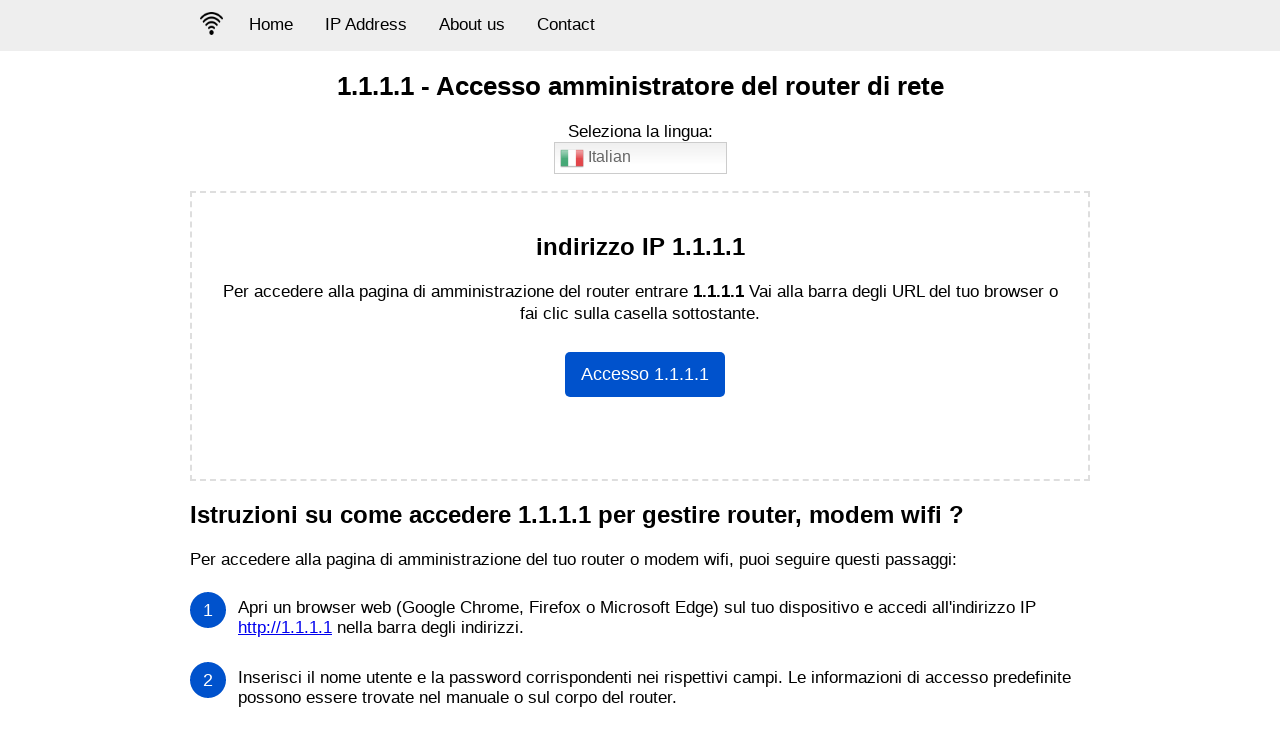

--- FILE ---
content_type: text/html; charset=UTF-8
request_url: https://19216811.vn/it/ip/1-1-1-1
body_size: 12049
content:
		<!DOCTYPE html>
<html lang="it">
<head>
<title>1.1.1.1 - Accesso amministratore del router di rete</title>
<meta charset="utf-8">
<meta name="robots" content="index, follow, max-snippet:-1, max-image-preview:standard" />
<meta name="viewport" content="width=device-width, initial-scale=1.0">
<meta name="description" content="Accedi alla pagina di amministrazione del router della tua rete domestica per modificare le impostazioni e configurare il router">
<meta name="keywords" content="login router, 192.168.1.1, 192.168.l.l, 192.168.0.1, 192.168.2.1, 192.168.1.254, 10.0.0.1">
<meta property="og:locale" content="it_IT">
<meta property="og:image" content="https://19216811.vn/images/192-168-1-1.png">
<meta property="og:site_name" content="1.1.1.1">
<meta property="og:type" content="website">
<meta property="og:title" content="1.1.1.1 - Accesso amministratore del router di rete">
<meta property="article:author" content="https://www.facebook.com/19216811.vn" />
<meta property="article:modified_time" content="2021-11-24T03:46:16+00:00" />
<meta name="twitter:card" content="summary_large_image">
<meta name="twitter:creator" content="@https://twitter.com/19216811_vn">
<meta name="dmca-site-verification" content="NU1rRmNwSWxUbUp1QjJHZGJlZk4wdz090" />
<meta name="referrer" content="origin">
<link rel="canonical" href="https://19216811.vn/it/ip/1-1-1-1"/>

<meta property="og:url" content="https://19216811.vn/it/ip/1-1-1-1">
<link rel="alternate" hreflang="x-default" href="https://19216811.vn/en/ip/1-1-1-1">
<link rel="alternate" hreflang="vi" href="https://19216811.vn/ip/1-1-1-1">
<link rel="alternate" hreflang="ar" href="https://19216811.vn/ar/ip/1-1-1-1">
<link rel="alternate" hreflang="en" href="https://19216811.vn/en/ip/1-1-1-1">
<link rel="alternate" hreflang="fr" href="https://19216811.vn/fr/ip/1-1-1-1">
<link rel="alternate" hreflang="de" href="https://19216811.vn/de/ip/1-1-1-1">
<link rel="alternate" hreflang="hi" href="https://19216811.vn/ar/ip/1-1-1-1">
<link rel="alternate" hreflang="it" href="https://19216811.vn/it/ip/1-1-1-1">
<link rel="alternate" hreflang="id" href="https://19216811.vn/id/ip/1-1-1-1">
<link rel="alternate" hreflang="ja" href="https://19216811.vn/ja/ip/1-1-1-1">
<link rel="alternate" hreflang="pl" href="https://19216811.vn/pl/ip/1-1-1-1">
<link rel="alternate" hreflang="pt" href="https://19216811.vn/pt/ip/1-1-1-1">
<link rel="alternate" hreflang="ru" href="https://19216811.vn/ru/ip/1-1-1-1">
<link rel="alternate" hreflang="es" href="https://19216811.vn/es/ip/1-1-1-1">
<link rel="alternate" hreflang="tr" href="https://19216811.vn/tr/ip/1-1-1-1">
<link rel="alternate" hreflang="th" href="https://19216811.vn/th/ip/1-1-1-1">
<link rel="alternate" hreflang="uk" href="https://19216811.vn/uk/ip/1-1-1-1">
<link rel="alternate" hreflang="nl" href="https://19216811.vn/nl/ip/1-1-1-1">
<link rel="alternate" hreflang="zh-CN" href="https://19216811.vn/zh-CN/ip/1-1-1-1">
<link rel="alternate" hreflang="zh-TW" href="https://19216811.vn/zh-TW/ip/1-1-1-1">
<link rel="alternate" hreflang="ko" href="https://19216811.vn/ko/ip/1-1-1-1">
<link rel="alternate" hreflang="sv" href="https://19216811.vn/sv/ip/1-1-1-1">
<meta name="google-site-verification" content="Pfba6h1tSs-2T0A4SIM_fb_sfu7aEQhm8RU8yzTjGpg" />
<meta name="yandex-verification" content="f4fb7aee7969cfa2" />
<link rel="shortcut icon" href="/images/logo/favicon.ico">
<link rel="apple-touch-icon" href="/images/logo/apple-icon.png">
<link rel="icon" type="image/png" sizes="16x16" href="/images/logo/favicon-16x16.png">
<link rel="icon" type="image/png" sizes="32x32" href="/images/logo/favicon-32x32.png">


<script type="application/ld+json">{
    "@context": "https://schema.org",
    "@graph": [{
        "@type": "Corporation",
        "@id": "https://19216811.vn/#corporation",
        "name": "1.1.1.1",
        "description": "Accedi alla pagina di amministrazione del router della tua rete domestica per modificare le impostazioni e configurare il router",
        "url": "https://19216811.vn/",
        "sameAs": ["https://www.facebook.com/19216811.vn/","https://medium.com/@19216811vn","https://about.me/anhbaoban/","https://twitter.com/19216811_vn"],
        "logo": {
            "@type": "ImageObject",
            "@id": "https://19216811.vn/#logo",
            "url": "https://19216811.vn/images/changepasswifi.jpg",
            "width": 100,
            "height": 100,
            "caption": "1.1.1.1"
        },
        "image": {
            "@id": "https://19216811.vn/#logo"
        },
        "location": {
            "@type": "PostalAddress",
            "addressCountry": "Vi\u1ec7t Nam",
            "postalCode": "700000",
            "addressLocality": "H\u1ed3 Ch\u00ed Minh, Vi\u1ec7t Nam",
            "addressRegion": "Vi\u1ec7t Nam",
            "streetAddress": "590/12 Phan V\u0103n Tr\u1ecb, Ph\u01b0\u1eddng 7, Qu\u1eadn G\u00f2 V\u1ea5p, TP. H\u1ed3 Ch\u00ed Minh"
        }
    }, {
        "@type": "BreadcrumbList",
        "itemListElement": {
            "@type": "ListItem",
            "position": 1,
            "name": "\u2705 1.1.1.1"
        }
    }]
}
    </script>
<style>@charset UTF8;
  body {
  margin:0;
  padding:0;
  font-family:sans-serif;
  background:#FFF;
  font-size:17px;
}

* {
  -webkit-tap-highlight-color:transparent;
  -webkit-box-sizing:border-box;
  -moz-box-sizing:border-box;
  box-sizing:border-box;
  outline:0;
}

.topnav {
  overflow:hidden;
  background-color:#eee;
}

a.button {
  display:inline-block;
  padding:12px 16px;
  border-radius:5px;
  background:#0052cc;
  font-size:18px;
  margin-top:10px;
  margin-left:10px;
  text-decoration:none;
  color:#FFF;
}

.button-right {
  float:right !important;
  display:inline-block;
  padding:12px 16px;
  border-radius:5px;
  font-size:18px;
  margin-top:10px;
  margin-left:10px;
  text-decoration:none;
  color:#FFF;
  background-color:#0052cc;
  border-color:#3e9a7d;
}

.fl-right {
  float:right !important;
}

@media screen and (max-width:779px) {
  #embed {
    width:100%;
    height:auto;
    padding-left:5px;
    padding-right:5px;
  }
  a.button {
    display:inline-block;
    padding:10px 12px;
    border-radius:5px;
    background:#0052cc;
    font-size:16px;
    margin-top:10px;
    margin-left:10px;
    text-decoration:none;
    color:#FFF;
    font-weight:700;
  }
  a.button-right {
    display:inline-block;
    padding:10px 12px;
    border-radius:5px;
    background:#0052cc;
    font-size:14px;
    margin-top:10px;
    margin-left:10px;
    text-decoration:none;
    color:#FFF;
    font-weight:700;
    float:right !important;
  }
}

.form-control {
  display:block;
  width:100%;
  padding:.375rem .75rem;
  font-size:1rem;
  line-height:1.5;
  color:#495057;
  background-color:#fff;
  background-clip:padding-box;
  border:1px solid #ced4da;
  border-radius:.25rem;
  transition:border-color .15s ease-in-out,box-shadow .15s ease-in-out;
}

.btn-success {
  color:#fff;
  background-color:#28a745;
  border-color:#28a745;
}

footer .footer-link a {
  color:#5d6778;
  text-decoration:none;
}

@media only screen and (min-width:480px) {
  div .hr {
    margin-top:3rem;
    margin-bottom:2rem;
  }
}

div .hr {
  border-top:1px solid rgba(0,0,0,.1);
  margin-top:2rem;
  margin-bottom:1rem;
}

.columns.footer-link {
  display:flex;
  flex-wrap:wrap;
  font-size:.875rem;
  margin-bottom:.5rem;
  margin-left:0;
}

@media screen and (min-width:769px) {
  .columns:not(.is-desktop) {
    display:flex;
  }
}

@media screen and (max-width:769px) {
  .columns:last-child {
    margin-bottom:-.75rem;
    padding-left:25px;
  }
}

.columns:last-child {
  margin-bottom:-.75rem;
}

.columns {
  margin-left:-.75rem;
  margin-right:-.75rem;
  margin-top:-.75rem;
}

@media only screen and (min-width:480px) {
  .columns.footer-link .column {
    width:25%;
  }
}

.columns.footer-link .column {
  flex:0 0 auto;
  width:33.3333333333%;
}

.column {
  display:block;
  flex-basis:0%;
  flex-grow:1;
  flex-shrink:1;
  padding:.75rem;
}

.col-heading {
  font-size:1rem;
  margin-bottom:1rem;
  color:#5d6778;
  font-weight:700;
  line-height:1.2;
}

.topnav a {
  float:left;
  display:block;
  color:#000;
  text-align:center;
  padding:15px 16px;
  text-decoration:none;
  font-size:17px;
}

.topnav a:hover {
  background-color:#ddd;
  color:#000;
}

.topnav a.active {
  background-color:#b3b3b3;
  color:#000;
}

.topnav .logo {
  float:left;
  display:block;
  color:#000;
  text-align:center;
  padding:10px;
  margin-top:2px;
  text-decoration:none;
  font-size:22px;
  font-weight:700;
}

div.wrapper p {
  line-height:1.3;
  margin-top:7px;
}

@media screen and (max-width:600px) {
  div.wrapper p {
    line-height:1.3;
    margin-top:0;
  }
}

@media screen and (max-width:600px) {
  .topnav a {
    float:left;
    display:block;
    color:#000;
    text-align:center;
    padding:15px 16px;
    text-decoration:none;
    font-size:17px;
  }
  .topnav a:hover {
    background-color:#b3b3b3;
    color:#000;
  }
  .topnav a.active {
    background-color:#ddd;
    color:#000;
  }
  .topnav .logo {
    float:left;
    display:block;
    color:#000;
    text-align:center;
    padding:13px;
    margin-top:2px;
    text-decoration:none;
    font-size:24px;
    font-weight:700;
  }
}

.topnav .logo img {
  width:23px;
  height:auto;
}

.topnav .logo:hover {
  background:transparent;
}

.topnav button {
  display:none;
}

.container {
  margin:0 auto;
  max-width:900px;
  clear:both;
}

header {
  background:#eee;
  top:0;
  z-index:999;
  width:100%;
  margin-bottom:10px;
}

@media screen and (max-width:600px) {
  .topnav a:not(:first-child) {
    display:none;
  }
  .topnav button.icon {
    background:#d8d8d8;
    float:right;
    display:block;
    padding:15px 19px;
    border:0;
    outline:none;
    cursor:pointer;
  }
  button.icon:focus,
  button.icon:hover {
    border:0;
    outline:none;
    background:#b3b3b3;
  }
}

@media screen and (max-width:600px) {
  .topnav.responsive {
    position:relative;
  }
  .topnav.responsive a {
    float:none;
    display:block;
    text-align:center;
    border-bottom:1px solid #dedede;
  }
  .topnav.responsive .icon {
    position:absolute;
    right:0;
    top:0;
  }
}

input,
textarea,
button,
select {
  font-family:sans-serif;
}

input::placeholder {
  color:#000;
}

input:-ms-input-placeholder {
  color:#000;
}

input::-webkit-input-placeholder {
  color:#000;
}

textarea::placeholder {
  color:#000;
}

textarea:-ms-input-placeholder {
  color:#000;
}

textarea::-webkit-input-placeholder {
  color:#000;
}

.clear:after {
  content:' ';
  clear:both;
  display:table;
}

section {
  min-height:calc(100vh - 120px);
}

main {
  width:100%;
}

@media (max-width:700px) {
  main {
    padding:0 10px;
  }
}

@media (max-width:800px) {
  .responsive-menu-icon-line {
    width:21px;
    height:5px;
    background-color:#000;
    margin:3px;
    border-radius:2px;
    transition:all 1s ease;
  }
}

footer {
  background:#fff;
  color:#000;
  text-decoration:none;
  margin-top:25px;
  padding:.75rem;
  border-top:1px solid rgba(0,0,0,.1);
}

footer .copyright {
  text-align:center;
  font-size:14px;
}

.wrapper {
  width:100%;
}

ul.list-unstyled a {
  color:#000;
  text-decoration:none;
}

@media (min-width:701px) {
  .wrapper {
    padding-top:0;
  }
  .application {
    float:left;
    width:260px;
    height:407px;
  }
  .tutorial {
    float:left;
    width:440px;
    padding-top:20px;
    padding-left:40px;
  }
}

@media screen and (min-width:779px) {
  img#D-Link-1 {
    width:660px;
    height:324px;
  }
  img#D-Link-2 {
    width:660px;
    height:730px;
  }
  img#TP-Link-1 {
    width:660px;
    height:363px;
  }
  img#TP-Link-2 {
    width:660px;
    height:363px;
  }
  img#change-tplink {
    width:660px;
    height:363px;
  }
  img#melogin-cn-1 {
    width:300px;
    height:262px;
  }
  img#melogin-cn-2 {
    width:268px;
    height:504px;
  }
  img#melogin-cn-3 {
    width:800px;
    height:533px;
  }
  img#melogin-cn-4 {
    width:800px;
    height:533px;
  }
  img#login-10-0-0-1 {
    width:623px;
    height:396px;
  }
  img#login-192-168-1-1-1 {
  width:300px;
  height:650px;
  }
  img#login-192-168-1-1-2 {
  width:624px;
  height:351px;
  }
  img#login-192-168-1-1-3 {
  width:800px;
  height:650px;
  }
  img#change-dlink {
    width:660px;
    height:363px;
  }
  img#fpt {
    width:660px;
    height:445px;
  }
  img#fpt-1 {
    width:660px;
    height:363px;
  }
  img#fpt-2 {
    width:660px;
    height:603px;
  }
  img#fpt-3 {
    width:660px;
    height:363px;
  }
  img#viettel {
    width:660px;
    height:363px;
  }
  img#viettel-1 {
    width:660px;
    height:363px;
  }
  img#viettel-2 {
    width:660px;
    height:363px;
  }
  img#viettel-3 {
    width:660px;
    height:363px;
  }
  img#viettel-4 {
    width:660px;
    height:363px;
  }
  img#viettel-5 {
    width:660px;
    height:363px;
  }
  img#viettel-6 {
    width:660px;
    height:363px;
  }
  img#viettel-7 {
    width:660px;
    height:363px;
  }
  img#huong-dan-19216811-vn {
    width:660px;
    height:565px;
  }
  img#huong-dan-19216811-vn-1 {
    width:875px;
    height:565px;
  }
}

@media screen and (max-width:779px) {
  img#D-Link-1 {
    width:100%;
    height:auto;
    padding-left:5px;
    padding-right:5px;
  }
  img#D-Link-2 {
    width:100%;
    height:auto;
    padding-left:5px;
    padding-right:5px;
  }
  img#TP-Link-1 {
    width:100%;
    height:auto;
    padding-left:5px;
    padding-right:5px;
  }
  img#TP-Link-2 {
    width:100%;
    height:auto;
    padding-left:5px;
    padding-right:5px;
  }
  img#change-tplink {
    width:100%;
    height:auto;
    padding-left:5px;
    padding-right:5px;
  }
  img#melogin-cn-1 {
    width:100%;
    height:auto;
    padding-left:5px;
    padding-right:5px;
  }
  img#melogin-cn-2 {
    width:100%;
    height:auto;
    padding-left:5px;
    padding-right:5px;
  }
  img#melogin-cn-3 {
    width:100%;
    height:auto;
    padding-left:5px;
    padding-right:5px;
  }
  img#melogin-cn-4 {
    width:100%;
    height:auto;
    padding-left:5px;
    padding-right:5px;
  }
  img#login-10-0-0-1 {
    width:100%;
    height:auto;
    padding-left:5px;
    padding-right:5px;
  }
  img#change-dlink {
    width:100%;
    height:auto;
    padding-left:5px;
    padding-right:5px;
  }
  img#login-192-168-1-1-1 {
    width:100%;
    height:auto;
    padding-left:5px;
    padding-right:5px;
  }
  img#login-192-168-1-1-2 {
    width:100%;
    height:auto;
    padding-left:5px;
    padding-right:5px;
  }
  img#login-192-168-1-1-3 {
    width:100%;
    height:auto;
    padding-left:5px;
    padding-right:5px;
  }
  img#fpt {
    width:100%;
    height:auto;
    padding-left:5px;
    padding-right:5px;
  }
  img#fpt-1 {
    width:100%;
    height:auto;
    padding-left:5px;
    padding-right:5px;
  }
  img#fpt-2 {
    width:100%;
    height:auto;
    padding-left:5px;
    padding-right:5px;
  }
  img#fpt-3 {
    width:100%;
    height:auto;
    padding-left:5px;
    padding-right:5px;
  }
  img#viettel {
    width:100%;
    height:auto;
    padding-left:5px;
    padding-right:5px;
  }
  img#viettel-1 {
    width:100%;
    height:auto;
    padding-left:5px;
    padding-right:5px;
  }
  img#viettel-2 {
    width:100%;
    height:auto;
    padding-left:5px;
    padding-right:5px;
  }
  img#viettel-3 {
    width:100%;
    height:auto;
    padding-left:5px;
    padding-right:5px;
  }
  img#viettel-4 {
    width:100%;
    height:auto;
    padding-left:5px;
    padding-right:5px;
  }
  img#viettel-5 {
    width:100%;
    height:auto;
    padding-left:5px;
    padding-right:5px;
  }
  img#viettel-6 {
    width:100%;
    height:auto;
    padding-left:5px;
    padding-right:5px;
  }
  img#viettel-7 {
    width:100%;
    height:auto;
    padding-left:5px;
    padding-right:5px;
  }
  img#viettel-8 {
    width:100%;
    height:auto;
    padding-left:5px;
    padding-right:5px;
  }
  img#huong-dan-19216811-vn {
    width:100%;
    height:auto;
    padding-left:5px;
    padding-right:5px;
  }
  img#huong-dan-19216811-vn-1 {
    width:100%;
    height:auto;
    padding-left:5px;
    padding-right:5px;
  }
}

@media (min-width:921px) {
  table.table-seo {
    height:200px;
    width:900px;
    font-size:16px;
    margin-bottom:10px;
  }
}

@media (max-width:920px) {
  table.table-seo {
    border-collapse:collapse;
    text-align:center;
    width:100%;
    font-size:10px;
    margin-bottom:10px;
  }
}

.thongke {
  padding:.2rem .4rem;
  background-color:#edf6ff;
}

@media (min-width:921px) {
  .thongke a {
    text-decoration:none;
    color:#0052cc;
    line-height:1.3;
    padding-left:10px;
  }
}

@media (max-width:920px) {
  .thongke a {
    text-decoration:none;
    color:#0052cc;
    line-height:1.3;
  }
}

span {
  display:block;
  font-size:1.5em;
  margin-block-start:.83em;
  margin-block-end:.83em;
  margin-inline-start:0;
  margin-inline-end:0;
  font-weight:700;
}

div.khungip {
  border:2px dashed rgba(0,0,0,.125);
  padding:1.25rem;
  padding-bottom:65px;
  margin-bottom:10px;
  margin-top:10px;
}

@media screen and (max-width:779px) {
  h1 {
    font-size:18px;
  }
}

h2 {
  font-size:24px;
}

h3 {
  font-size:17px;
}

h4 {
  font-size:16px;
}

h2:target {
  animation:highlight 1s ease;
}

h3:target {
  animation:highlight 1s ease;
}

h4:target {
  animation:highlight 1s ease;
}

strong:target {
  animation:highlight 1s ease;
}

span:target {
  animation:highlight 1s ease;
}

.show {
  display:none;
}

@keyframes highlight {
  from {
    background:yellow;
  }
  to {
    background:#fff;
  }
}

@media (min-width:921px) {
  .dia-chi-192-168-0-1-la-gi {
    width:696px;
    height:435px;
  }
}

@media (max-width:920px) {
  .dia-chi-192-168-0-1-la-gi {
    width:100%;
    height:auto;
    padding-left:5px;
    padding-right:5px;
  }
}

a#back-to-top.show {
  opacity:1;
}

#top-buttom_image {
  position:fixed;
  _position:absolute;
  bottom:5px;
  right:5px;
  clip:inherit;
  _top:expression(document.documentElement.scrollTop+document.documentElement.clientHeight-this.clientHeight);
  _left:expression(document.documentElement.scrollLeft+document.documentElement.clientWidth - offsetWidth);
}

.col-xl,.col-xl-auto,.col-xl-12,.col-xl-11,.col-xl-10,.col-xl-9,.col-xl-8,.col-xl-7,.col-xl-6,.col-xl-5,.col-xl-4,.col-xl-3,.col-xl-2,.col-xl-1,.col-lg,.col-lg-auto,.col-lg-12,.col-lg-11,.col-lg-10,.col-lg-9,.col-lg-8,.col-lg-7,.col-lg-6,.col-lg-5,.col-lg-4,.col-lg-3,.col-lg-2,.col-lg-1,.col-md,.col-md-auto,.col-md-12,.col-md-11,.col-md-10,.col-md-9,.col-md-8,.col-md-7,.col-md-6,.col-md-5,.col-md-4,.col-md-3,.col-md-2,.col-md-1,.col-sm,.col-sm-auto,.col-sm-12,.col-sm-11,.col-sm-10,.col-sm-9,.col-sm-8,.col-sm-7,.col-sm-6,.col-sm-5,.col-sm-4,.col-sm-3,.col-sm-2,.col-sm-1,.col,.col-auto,.col-12,.col-11,.col-10,.col-9,.col-8,.col-7,.col-6,.col-5,.col-4,.col-3,.col-2,.col-1 {
    position: relative;
    width: 100%;
    padding-right: 15px;
    padding-left: 15px;
}

.to-center {
  border-style:solid;
  border-width:2px;
  width:28px;
  height:auto;
}

.to-up {
  border-style:solid;
  border-width:2px;
  width:28px;
  height:auto;
}

.back-to-top {
  border-style:solid;
  border-width:2px;
  width:28px;
  height:auto;
}

@media (min-width:921px) {
  .khung {
    border:1px solid #000;
    padding:6px 8px;
  }
}

@media (max-width:920px) {
  .khung {
    border:1px solid #000;
    padding:6px 0;
  }
}

.mucluc_toggle a {
  padding-left:0;
}

ul,
ol {
  list-style:none;
  margin:0;
  padding:0;
}

ol li {
  counter-increment:circle-counter;
  position:relative;
  padding:10px 0 12px 3rem;
  margin-bottom:.5rem;
}

ol li:before {
  content:counter(circle-counter);
  background-color:#0052cc;
  width:2.25rem;
  height:2.25rem;
  border-radius:50%;
  display:inline-block;
  font-size:1.125rem;
  line-height:2.25rem;
  color:#fff;
  text-align:center;
  margin-right:1rem;
  position:absolute;
  left:0;
  top:4px;
}

.switcher {
  font-family:Arial;
  font-size:12pt;
  text-align:left;
  cursor:pointer;
  overflow:hidden;
  width:173px;
  line-height:17px;
}

.switcher a {
  text-decoration:none;
  display:block;
  font-size:12pt;
  -webkit-box-sizing:content-box;
  -moz-box-sizing:content-box;
  box-sizing:content-box;
}

.switcher a img {
  vertical-align:middle;
  display:inline;
  border:0;
  padding:0;
  margin:0;
  opacity:.8;
}

.switcher a:hover img {
  opacity:1;
}

.switcher .selected {
  background:#fff linear-gradient(180deg,#efefef 0%,#fff 70%);
  position:relative;
  z-index:9999;
}

.switcher .selected a {
  border:1px solid #ccc;
  color:#666;
  padding:3px 5px;
  width:161px;
}

.switcher .selected a:after {
  height:24px;
  display:inline-block;
  position:absolute;
  right:10px;
  width:15px;
  background-position:50%;
  background-size:11px;
  background-image:url(data:image/svg+xml;
  utf8,);
  background-repeat:no-repeat;
  content:"" !important;
  transition:all .2s;
}

.switcher .selected a.open:after {
  -webkit-transform:rotate(-180deg);
  transform:rotate(-180deg);
}

.switcher .selected a:hover {
  background:#fff;
}

.switcher .option {
  position:relative;
  z-index:9998;
  border-left:1px solid #ccc;
  border-right:1px solid #ccc;
  border-bottom:1px solid #ccc;
  background-color:#eee;
  display:none;
  width:171px;
  max-height:198px;
  -webkit-box-sizing:content-box;
  -moz-box-sizing:content-box;
  box-sizing:content-box;
  overflow-y:auto;
  overflow-x:hidden;
}

.switcher .option a {
  color:#000;
  padding:3px 5px;
}

.switcher .option a:hover {
  background:#fff;
}

.switcher .option a.selected {
  background:#fff;
}

.switcher .option::-webkit-scrollbar-track {
  -webkit-box-shadow:inset 0 0 3px rgba(0,0,0,.3);
  border-radius:5px;
  background-color:#f5f5f5;
}

.switcher .option::-webkit-scrollbar {
  width:5px;
}

.switcher .option::-webkit-scrollbar-thumb {
  border-radius:5px;
  -webkit-box-shadow:inset 0 0 3px rgba(0,0,0,.3);
  background-color:#888;
}

.switcher .option.active {
  display:block;
}

@media (min-width:576px) {
  .col-sm-6 {
    flex:0 0 50%;
    max-width:50%;
    padding-left:10px;
  }
}

@media (min-width:768px) {
  .col-md-4 {
    flex:0 0 33.3333333333%;
    max-width:33.3333333333%;
  }
}

div.khung-internal-ips {
  border-top:1px solid rgba(0,0,0,.125);
  display:flex;
  flex-wrap:wrap;
}

.internal-ips {
  color:#3e9a7d;
  text-decoration:none;
  line-height:32px;
}

#internal-ips {
  text-decoration:none;
  line-height:32px;
}

.col-4 {
  flex:0 0 33.3333333333%;
  max-width:33.3333333333%;
}

@media (min-width:768px) {
  .col-md-2 {
    flex:0 0 16.6666666667%;
    max-width:16.6666666667%;
  }
}

@media screen and (min-width:779px) {
  img#login-192-168-1-1 {
    width:200px;
    height:400px;
  }
  img#login-192-168-0-1 {
    width:500px;
    height:352px;
  }
  img#xfinity {
    width:800px;
    height:333px;
  }
}

@media screen and (min-width:779px) {
  img#step-1 {
    width:660px;
    height:363px;
  }
  img#step-2 {
    width:660px;
    height:363px;
  }
  img#step-3 {
    width:660px;
    height:363px;
  }
  img#step-4 {
    width:660px;
    height:363px;
  }
}

@media screen and (max-width:779px) {
  img#step-1 {
    width:100%;
    height:auto;
    padding-left:5px;
    padding-right:5px;
  }
  img#login-192-168-0-1 {
    width:100%;
    height:auto;
    padding-left:5px;
    padding-right:5px;
  }
  img#xfinity {
    width:100%;
    height:auto;
    padding-left:5px;
    padding-right:5px;
  }
  img#login-192-168-2-1 {
    width:100%;
    height:auto;
    padding-left:5px;
    padding-right:5px;
  }
  img#step-2 {
    width:100%;
    height:auto;
    padding-left:5px;
    padding-right:5px;
  }
  img#step-3 {
    width:100%;
    height:auto;
    padding-left:5px;
    padding-right:5px;
  }
  img#step-4 {
    width:100%;
    height:auto;
    padding-left:5px;
    padding-right:5px;
  }
}

li.itemWrap {
  margin:2px 0 0 14px;
}

.infobox {
  margin:10px auto;
  padding:10px;
  border:2px solid #c3e5f8;
  -ms-border-radius:5px;
  border-radius:5px;
  background-color:#dbedf9;
  line-height:155%;
  clear:both;
  font-size:16px;
}

mark {
  padding:.2em;
  background:#ddd;
}

code {
  font-size:87.5%;
  color:#e83e8c;
  word-wrap:break-word;
  background:#f5f5f5;
}

.box-adress {
  background-color:#ccd8e2;
  margin-bottom:10px;
  border:1px solid rgba(0,0,0,.125);
  border-left:5px solid #1b73ac;
  letter-spacing:1px;
  line-height:22px;
}

table.box-adress {
  border-collapse:collapse;
  border-spacing:0;
  line-height:2;
  width:100%;
}

.box-adress tr {
  background-color:transparent !important;
}

table.box-adress td {
  padding:0 7px;
  font-size:13px;
}

td.last-ip {
  padding:.25em .4em;
  font-size:75%;
  font-weight:700;
  line-height:20px;
  border-radius:.25rem;
  color:#fff;
  background-color:#3e9a7d;
  margin-top:10px;
  display:block;
  float:right;
  margin:10px 10px 0 0;
  padding-top:0 !important;
}

.kk-star-ratings .kksr-stars .kksr-star .kksr-icon {
  background-image:url(/images/star.svg);
}

.kk-star-ratings .kksr-stars {
  position:relative;
}

.kk-star-ratings .kksr-stars .kksr-stars-inactive,
kk-star-ratings .kksr-stars .kksr-stars-active {
  display:flex;
}

.kk-star-ratings .kksr-stars .kksr-stars-active .kksr-star .kksr-icon {
  background-image:url(/images/staractive.svg);
}

.kk-star-ratings .kksr-stars .kksr-stars-active {
  overflow:hidden;
  position:absolute;
  top:0;
  left:0;
}

.kk-star-ratings .kksr-stars .kksr-stars-active,
.kk-star-ratings .kksr-stars .kksr-stars-inactive {
  display:flex;
}

.kk-star-ratings .kksr-legend {
  margin-left:.75rem;
  margin-right:.75rem;
}

.kk-star-ratings.kksr-align-right {
  -webkit-box-pack:flex-end;
  -webkit-justify-content:flex-end;
  -ms-flex-pack:flex-end;
  justify-content:flex-end;
}

.kk-star-ratings.kksr-valign-bottom {
  margin-top:2rem;
  display:-webkit-box !important;
  display:-webkit-flex !important;
  display:-ms-flexbox !important;
  display:flex !important;
}

.kk-star-ratings {
  display:-webkit-inline-box !important;
  display:-webkit-inline-flex !important;
  display:-ms-inline-flexbox !important;
  display:inline-flex !important;
  -webkit-box-align:center;
  -webkit-align-items:center;
  -ms-flex-align:center;
  align-items:center;
}

.switcher .selected a:after {
  height:24px;
  display:inline-block;
  position:absolute;
  right:10px;
  width:15px;
  background-position:50%;
  background-size:11px;
  background-image:url("data:image/svg+xml;
  utf8,<svg xmlns='http://www.w3.org/2000/svg' width='16' height='16' viewBox='0 0 285 285'><path d='M282 76.5l-14.2-14.3a9 9 0 0 0-13.1 0L142.5 174.4 30.3 62.2a9 9 0 0 0-13.2 0L3 76.5a9 9 0 0 0 0 13.1l133 133a9 9 0 0 0 13.1 0l133-133a9 9 0 0 0 0-13z' style='fill:%23666'/></svg>");
  background-repeat:no-repeat;
  content:"" !important;
  transition:all .2s;
}

.switcher .selected a.open:after {
  -webkit-transform:rotate(-180deg);
  transform:rotate(-180deg);
}
</style>
<style>
    table {
  font-family: arial, sans-serif;
  border-collapse: collapse;
  width: 100%;
}

td, th {
  border: 1px solid #dddddd;
  text-align: left;
  padding: 8px;
}

tr:nth-child(even) {
  background-color: #dddddd;
}
</style>
</head>
<body>
		<header>
    <div class="container">
<nav class="topnav" id="topnav">
      <a href="/it" class="logo">
        <img src="/logo.webp" title="1.1.1.1 - Accesso amministratore del router di rete" width="28px" height="28px"/>
  </a>
  <a href="/it">Home</a>
  <a href="/ip-address" title="IP Address">IP Address</a>
  <a href="/about-us" title="About us">About us</a>
  <a href="/contact" title="Contact">Contact</a>
    <button class="icon" onclick="if (!window.__cfRLUnblockHandlers) return false; toggle()" aria-label="Menu" data-cf-modified-097107811a77cf32b46f0d77-="">
      <div class="responsive-menu-icon" id="responsive-menu-icon">
<div id="a" class="responsive-menu-icon-line"></div>
<div id="b" class="responsive-menu-icon-line"></div>
<div id="c" class="responsive-menu-icon-line"></div>
</div></button>
</nav>
</div>
  </header><section>
<div class="container">
<div class="wrapper">
    <center><h1>1.1.1.1 - Accesso amministratore del router di rete</h1></center>
    <main>
    <p>
    	<center>Seleziona la lingua:
    		<br>
    		<div class="switcher notranslate">
    			<div class="selected">
    				<a href="javascript:;" onclick="if (!window.__cfRLUnblockHandlers) return false; language();" id="translate" title="Italian" data-cf-modified-097107811a77cf32b46f0d77-=""><img src="/images/flags/it.png" height="24" width="24" alt="it"> Italian</a>
    			</div>
    			<div class="option" id="option">
                <a href="https://19216811.vn/ar/ip/1-1-1-1" title="Arabic" class="nturl"><img src="/images/flags/ar.png" height="24" width="24" alt="ar"> Arabic</a>
                <a href="https://19216811.vn/zh-CN/ip/1-1-1-1" title="Chinese" class="nturl"><img src="/images/flags/zh-CN.png" height="24" width="24" alt="zh-CN"> Chinese</a>
                <a href="https://19216811.vn/nl/ip/1-1-1-1" title="Dutch" class="nturl"><img src="/images/flags/nl.png" height="24" width="24" alt="nl"> Dutch</a>
                <a href="https://19216811.vn/en/ip/1-1-1-1" title="English" class="nturl"><img src="/images/flags/en.png" height="24" width="24" alt="en"> English</a>
                <a href="https://19216811.vn/fr/ip/1-1-1-1" title="French" class="nturl"><img src="/images/flags/fr.png" height="24" width="24" alt="fr"> French</a>
                <a href="https://19216811.vn/de/ip/1-1-1-1" title="German" class="nturl"><img src="/images/flags/de.png" height="24" width="24" alt="de"> German</a>
                <a href="https://19216811.vn/id/ip/1-1-1-1" title="Indonesian" class="nturl"><img src="/images/flags/id.png" height="24" width="24" alt="id"> Indonesian</a>
                <a href="https://19216811.vn/it/ip/1-1-1-1" title="Italian" class="nturl selected"><img src="/images/flags/it.png" height="24" width="24" alt="it"> Italian</a>
                <a href="https://19216811.vn/ja/ip/1-1-1-1" title="Japanese" class="nturl"><img src="/images/flags/ja.png" height="24" width="24" alt="ja"> Japanese</a>
                <a href="https://19216811.vn/ko/ip/1-1-1-1" title="Korean" class="nturl"><img src="/images/flags/ko.png" height="24" width="24" alt="ko"> Korean</a>
                <a href="https://19216811.vn/pl/ip/1-1-1-1" title="Polish" class="nturl"><img src="/images/flags/pl.png" height="24" width="24" alt="pl"> Polish</a>
                <a href="https://19216811.vn/pt/ip/1-1-1-1" title="Portuguese" class="nturl"><img src="/images/flags/pt.png" height="24" width="24" alt="pt"> Portuguese</a>
                <a href="https://19216811.vn/ru/ip/1-1-1-1" title="Russian" class="nturl"><img src="/images/flags/ru.png" height="24" width="24" alt="ru"> Russian</a>
                <a href="https://19216811.vn/sv/ip/1-1-1-1" title="Swedish" class="nturl"><img src="/images/flags/sv.png" height="24" width="24" alt="sv"> Swedish</a>
                <a href="https://19216811.vn/es/ip/1-1-1-1" title="Spanish" class="nturl"><img src="/images/flags/es.png" height="24" width="24" alt="es"> Spanish</a>
                <a href="https://19216811.vn/zh-TW/ip/1-1-1-1" title="Taiwan" class="nturl"><img src="/images/flags/zh-TW.png" height="24" width="24" alt="zh-TW"> Taiwan</a>
                <a href="https://19216811.vn/tr/ip/1-1-1-1" title="Turkish" class="nturl"><img src="/images/flags/tr.png" height="24" width="24" alt="tr"> Turkish</a>
                <a href="https://19216811.vn/th/ip/1-1-1-1" title="Thai" class="nturl"><img src="/images/flags/th.png" height="24" width="24" alt="th"> Thai</a>
                <a href="https://19216811.vn/uk/ip/1-1-1-1" title="Ukrainian" class="nturl"><img src="/images/flags/uk.png" height="24" width="24" alt="uk"> Ukrainian</a>
                <a href="https://19216811.vn/ip/1-1-1-1" title="Vietnamese" class="nturl"><img src="/images/flags/vi.png" height="24" width="24" alt="vi"> Vietnamese</a>
    			</div>
    		</div>
    	</center>
    </p>
    <div class="khungip">
    <h2 style="text-align: center">indirizzo IP 1.1.1.1</h2>
    <p style="text-align: center">Per accedere alla pagina di amministrazione del router entrare <strong>1.1.1.1</strong> Vai alla barra degli URL del tuo browser o fai clic sulla casella sottostante.</p>
    <center><a href="/it/login/1-1-1-1" class="button">Accesso 1.1.1.1</a></center>
    <p></p>
    </div>
                                
<h2>Istruzioni su come accedere 1.1.1.1 per gestire router, modem wifi ?</h2>
                 <p>Per accedere alla pagina di amministrazione del tuo router o modem wifi, puoi seguire questi passaggi:</p>
                 <ol>
                     <li>
                         Apri un browser web (Google Chrome, Firefox o Microsoft Edge) sul tuo dispositivo e accedi all'indirizzo IP <a href="/login/1-1-1-1" target="_blank">http://1.1.1.1</a> nella barra degli indirizzi.
                     </li>
                     <li>
                         Inserisci il nome utente e la password corrispondenti nei rispettivi campi. Le informazioni di accesso predefinite possono essere trovate nel manuale o sul corpo del router.
                    </li>
                    <p align="center"><img id="login-192-168-0-1" src="/images/192-168-0-1.webp" width="180px" height="400px">
                    <li>
Dopo aver effettuato con successo l'accesso, verrai reindirizzato alla pagina di gestione del router o modem wifi. A questo punto è possibile modificare la configurazione delle impostazioni di rete come nome della rete, password, impostazioni DHCP, impostazioni VPN...
                         <p>Gli utenti devono inoltre tenere presente che la procedura di accesso può variare a seconda del produttore e del modello del router o modem Wi-Fi.</p>
                     </li>
                     <p><strong style="color:red">Nota:</strong> se hai difficoltà ad accedere, fai riferimento alla documentazione del produttore o contatta il tuo fornitore di servizi Internet per il supporto più tempestivo.</p>
                 </ol>
                
                 <h2>Indirizzo IP 1.1.1.1 Cos'è ?</h2>
                 <p>Indirizzo IP 1.1.1.1 è un indirizzo IP appartenente alla classe C delle reti IPv4, comunemente utilizzato nelle reti locali (LAN). Questo IP è compreso nell'intervallo di indirizzi IP dal formato 192.168.0.0 a 192.168.255.255,</p>
                 <p>In un ambiente di rete locale, gli utenti possono accedere all'interfaccia di amministrazione dei dispositivi con indirizzi IP 1.1.1.1 inserendo questo indirizzo nel tuo browser web.</p>
                 <p>Tuttavia, gli utenti devono assicurarsi di essere connessi alla LAN contenente il dispositivo con questo indirizzo IP. Una volta che hai accesso all'interfaccia di amministrazione, puoi eseguire attività facoltative di installazione, sicurezza e gestione della rete.</p>
                
                 <h2>1.1.1.1 A cosa serve ?</h2>
                 <p>Indirizzo IP 1.1.1.1 è il gateway predefinito per il router wireless o il modem ADSL. Questo è uno degli indirizzi comuni e gli utenti possono modificare questo indirizzo.</p>
                 <p>Sebbene la porta predefinita sia 80, se modificata, gli utenti devono scrivere l'indirizzo di accesso completo.</p>
                 <p>Accedendo a questo indirizzo sul browser, gli utenti possono gestire e configurare le opzioni del router come Qos IP, DNS, proxy, LAN, WAN, gestione della rete, opzioni di sicurezza, sicurezza, impostazioni MAC, WPS, DSL, WLAN, PPPOE, DHCP...</p>
                
                 <h2>Istruzioni per le operazioni con 1.1.1.1</h2>
                 <p>Dopo aver compreso le informazioni su 1.1.1.1, di seguito sono riportate le operazioni di base con questo IP che devi conoscere:</p>
                
                 <h3>Istruzioni su come reimpostare il nome utente e la password del router</h3>
                 <ol>
                     <li>Collega il tuo computer o dispositivo al router tramite una connessione di rete cablata o Wi-Fi.</li>
                     <li>Apri un browser web (come Google Chrome, Firefox o Microsoft Edge) sul tuo dispositivo.</li>
                     <li>Inserisci l'indirizzo IP del router di casa nella barra degli indirizzi del browser. L'indirizzo IP predefinito del router può essere trovato nel manuale o sul corpo del router.</li>
                     <li>Apparirà la pagina di accesso del router che ti chiederà di inserire nome utente e password per accedere all'interfaccia di gestione del router.</li>
                     <li>Inserisci il nome utente e la password predefiniti scritti nel manuale o sul corpo del router, solitamente Nome utente: admin, Password: admin.</li>
                     <li>Dopo aver effettuato correttamente l'accesso, cercare nell'interfaccia di gestione del router le opzioni per modificare nome utente e password. Queste informazioni possono essere trovate nella gestione degli utenti o nelle impostazioni di sicurezza.</li>
                     <li>Inserisci il nuovo nome utente e la password e salva le modifiche.</li>
                 </ol>
                
                 <h3>Come modificare la password Wi-Fi wireless e il nome della rete wireless</h3>
                 <ol>
                     <li>Connettiti alla rete WiFi utilizzando il nome della rete e la password correnti</li>
                     <li>Apri un browser e accedi alla pagina di amministrazione del router utilizzando l'indirizzo IP 1.1.1.1 o 192.168.1.1.</li>
                     <li>Inserisci il nome di accesso e la password del router (solitamente admin per entrambi).</li>
                     <li>Vai alla sezione per modificare la password WiFi nella sezione Gestione e sicurezza della rete WiFi. </li>
                     <li>Inserisci una nuova password con maggiore complessità che includa lettere, numeri e caratteri speciali, quindi fai clic su Salva.</li>
                     <li>Vai alla sezione per modificare il nome della rete WiFi (SSID). Modifica l'SSID con il nuovo nome di rete, quindi fai clic su Salva.</li>
                 </ol>
                
                 <h2>Conclusione</h2>
                 <p>Quelle sopra riportate sono informazioni utili su 1.1.1.1. Speriamo che questo articolo ti abbia aiutato a capire chiaramente cos'è questo IP e come accedere e modificare le informazioni in modo molto rapido e semplice!</p>
                
                
                
                </div><hr>
<span style="text-align:center">Indirizzi IP comuni</span>
    <div class="khungip">
    <p><center>
            <a href="/it" class="button" title="192.168.1.1">192.168.1.1</a>
        </center>
        <center>
                    <a href="/it/ip/192-168-0-1" class="button" title="192.168.0.1">192.168.0.1</a>
                    <a href="/it/ip/192-168-1-2" class="button" title="192.168.1.2">192.168.1.2</a>
                    <a href="/it/ip/192-168-2-1" class="button" title="192.168.2.1">192.168.2.1</a>
                    <a href="/it/ip/192-168-0-254" class="button" title="192.168.0.254">192.168.0.254</a>
                    <a href="/it/ip/192-168-1-254" class="button" title="192.168.1.254">192.168.1.254</a>
                    <a href="/it/ip/192-168-8-1" class="button" title="192.168.8.1">192.168.8.1</a>
                    <a href="/it/ip/192-168-3-1" class="button" title="192.168.3.1">192.168.3.1</a>
                    <a href="/it/ip/192-168-100-1" class="button" title="192.168.100.1">192.168.100.1</a>
                    <a href="/it/ip/192-168-10-1" class="button" title="192.168.10.1">192.168.10.1</a>
                    <a href="/it/ip/192-168-11-1" class="button" title="192.168.11.1">192.168.11.1</a>
                    <a href="/it/ip/192-168-123-254" class="button" title="192.168.123.254">192.168.123.254</a>
                    <a href="/it/ip/10-0-0-0-1" class="button" title="10.0.0.0.1">10.0.0.0.1</a>
                    <a href="/it/ip/tplinkwifi-net" class="button" title="tplinkwifi.net">tplinkwifi.net</a>
                    <a href="/it/ip/192-168-254-254" class="button" title="192.168.254.254">192.168.254.254</a>
                    <a href="/it/ip/192-168-31-1" class="button" title="192.168.31.1">192.168.31.1</a>
                    <a href="/it/ip/192-168-16-1" class="button" title="192.168.16.1">192.168.16.1</a>
                    <a href="/it/ip/192-168-178-1" class="button" title="192.168.178.1">192.168.178.1</a>
                    <a href="/it/ip/192-168-88-1" class="button" title="192.168.88.1">192.168.88.1</a>
                    <a href="/it/ip/192-168-62-1" class="button" title="192.168.62.1">192.168.62.1</a>
                    <a href="/it/ip/192-168-15-1" class="button" title="192.168.15.1">192.168.15.1</a>
                    <a href="/it/ip/192-168-168-168" class="button" title="192.168.168.168">192.168.168.168</a>
                    <a href="/it/ip/192-168-50-1" class="button" title="192.168.50.1">192.168.50.1</a>
                    <a href="/it/ip/10-0-0-2" class="button" title="10.0.0.2">10.0.0.2</a>
                    <a href="/it/ip/192-168-111-1" class="button" title="192.168.111.1">192.168.111.1</a>
                    <a href="/it/ip/192-168-20-1" class="button" title="192.168.20.1">192.168.20.1</a>
                    <a href="/it/ip/192-168-200-1" class="button" title="192.168.200.1">192.168.200.1</a>
                    <a href="/it/ip/192-168-0-100" class="button" title="192.168.0.100">192.168.0.100</a>
                    <a href="/it/ip/192-168-1-253" class="button" title="192.168.1.253">192.168.1.253</a>
                    <a href="/it/ip/10-0-1-1" class="button" title="10.0.1.1">10.0.1.1</a>
                    <a href="/it/ip/192-168-0-10" class="button" title="192.168.0.10">192.168.0.10</a>
                    <a href="/it/ip/192-168-1-2" class="button" title="192.168.1.2">192.168.1.2</a>
                    <a href="/it/ip/192-168-18-1" class="button" title="192.168.18.1">192.168.18.1</a>
                    <a href="/it/ip/192-168-5-1" class="button" title="192.168.5.1">192.168.5.1</a>
                    <a href="/it/ip/192-168-61-1" class="button" title="192.168.61.1">192.168.61.1</a>
                    <a href="/it/ip/192-168-100-252" class="button" title="192.168.100.252">192.168.100.252</a>
                    <a href="/it/ip/www-routerlogin-net" class="button" title="www.routerlogin.net">www.routerlogin.net</a>
                    <a href="/it/ip/10-1-1-1" class="button" title="10.1.1.1">10.1.1.1</a>
                    <a href="/it/ip/192-168-16-254" class="button" title="192.168.16.254">192.168.16.254</a>
                    <a href="/it/ip/192-168-99-1" class="button" title="192.168.99.1">192.168.99.1</a>
                    <a href="/it/ip/10-10-10-252" class="button" title="10.10.10.252">10.10.10.252</a>
                    <a href="/it/ip/172-16-0-1" class="button" title="172.16.0.1">172.16.0.1</a>
                    <a href="/it/ip/192-168-0-50" class="button" title="192.168.0.50">192.168.0.50</a>
                    <a href="/it/ip/192-168-10-253" class="button" title="192.168.10.253">192.168.10.253</a>
                    <a href="/it/ip/192-168-123-1" class="button" title="192.168.123.1">192.168.123.1</a>
                    <a href="/it/ip/192-168-13-1" class="button" title="192.168.13.1">192.168.13.1</a>
                    <a href="/it/ip/192-168-150-1" class="button" title="192.168.150.1">192.168.150.1</a>
                    <a href="/it/ip/192-168-169-1" class="button" title="192.168.169.1">192.168.169.1</a>
                    <a href="/it/ip/192-168-2-254" class="button" title="192.168.2.254">192.168.2.254</a>
                    <a href="/it/ip/192-168-245-1" class="button" title="192.168.245.1">192.168.245.1</a>
                    <a href="/it/ip/192-168-72-1" class="button" title="192.168.72.1">192.168.72.1</a>
                    <a href="/it/ip/tplogin-cn" class="button" title="tplogin.cn">tplogin.cn</a>
                    <a href="/it/ip/10-0-0-138" class="button" title="10.0.0.138">10.0.0.138</a>
                    <a href="/it/ip/1-1-1-1" class="button" title="1.1.1.1">1.1.1.1</a>
                    <a href="/it/ip/192-0-2-1" class="button" title="192.0.2.1">192.0.2.1</a>
                    <a href="/it/ip/192-168-101-1" class="button" title="192.168.101.1">192.168.101.1</a>
                    <a href="/it/ip/192-168-1-230" class="button" title="192.168.1.230">192.168.1.230</a>
                    <a href="/it/ip/192-168-1-245" class="button" title="192.168.1.245">192.168.1.245</a>
                    <a href="/it/ip/192-168-1-250" class="button" title="192.168.1.250">192.168.1.250</a>
                    <a href="/it/ip/192-168-1-252" class="button" title="192.168.1.252">192.168.1.252</a>
                    <a href="/it/ip/192-168-129-1" class="button" title="192.168.129.1">192.168.129.1</a>
                    <a href="/it/ip/192-168-199-1" class="button" title="192.168.199.1">192.168.199.1</a>
                    <a href="/it/ip/192-168-2-10" class="button" title="192.168.2.10">192.168.2.10</a>
                    <a href="/it/ip/192-168-212-1" class="button" title="192.168.212.1">192.168.212.1</a>
                    <a href="/it/ip/192-168-2-2" class="button" title="192.168.2.2">192.168.2.2</a>
                    <a href="/it/ip/10-1-1-1" class="button" title="10.1.1.1">10.1.1.1</a>
                    <a href="/it/ip/192-168-24-250" class="button" title="192.168.24.250">192.168.24.250</a>
                    <a href="/it/ip/192-168-252-254" class="button" title="192.168.252.254">192.168.252.254</a>
                    <a href="/it/ip/192-168-254-243" class="button" title="192.168.254.243">192.168.254.243</a>
                    <a href="/it/ip/192-168-33-1" class="button" title="192.168.33.1">192.168.33.1</a>
                    <a href="/it/ip/192-168-40-254" class="button" title="192.168.40.254">192.168.40.254</a>
                    <a href="/it/ip/192-168-4-1" class="button" title="192.168.4.1">192.168.4.1</a>
                    <a href="/it/ip/192-168-42-1" class="button" title="192.168.42.1">192.168.42.1</a>
                    <a href="/it/ip/192-168-5-200" class="button" title="192.168.5.200">192.168.5.200</a>
                    <a href="/it/ip/192-168-62-10" class="button" title="192.168.62.10">192.168.62.10</a>
                    <a href="/it/ip/192-168-7-1" class="button" title="192.168.7.1">192.168.7.1</a>
                    <a href="/it/ip/192-168-7-254" class="button" title="192.168.7.254">192.168.7.254</a>
                    <a href="/it/ip/192-168-80-240" class="button" title="192.168.80.240">192.168.80.240</a>
                    <a href="/it/ip/192-168-8-254" class="button" title="192.168.8.254">192.168.8.254</a>
                    <a href="/it/ip/192-168-85-1" class="button" title="192.168.85.1">192.168.85.1</a>
                    <a href="/it/ip/222-222-222-1" class="button" title="222.222.222.1">222.222.222.1</a>
                    <a href="/it/ip/admin" class="button" title="admin">admin</a>
                    <a href="/it/ip/10-0-0-1" class="button" title="10.0.0.1">10.0.0.1</a>
                    <a href="/it/ip/attwifimanager" class="button" title="attwifimanager">attwifimanager</a>
                </center>
        <!--<center><a href="/it/internal-ips" class="button" title="IP Index">IP Index</a></center>-->
        </p>
    </div>
</main>
</section>
<div class="container">
<div class="columns">
<div class="column">
<div class="hr"></div>
</div>
</div>
<div class="columns footer-link">
<div class="column">
<h4 class="col-heading">Legal</h4>
<ul class="list-unstyled">
    <li><a href="/privacy-policy" title="Privacy Policy">Privacy Policy</a></li>
<li><a href="/terms" title="Terms of use">Terms of use</a></li>
</ul>
</div>
<div class="column">
<h4 class="col-heading">Support</h4>
<ul class="list-unstyled">
    <li><a href="/contact">Contact US</a></li>
</ul>
</div>
<div class="column">
<h4 class="col-heading">Links</h4>
<ul class="list-unstyled">
<li><a href="/internal-ips">IP Index</a></li>
</ul>
</div>
</div>

<footer>
<div class="container clear">
<div class="copyright">Coppyright © 2021 - 2023 - 19216811.VN</div>
<div class="copyright"><a href="https://creativecommons.org/choose/results-one?q_1=2&amp;q_1=1&amp;field_commercial=yes&amp;field_derivatives=n&amp;field_jurisdiction=&amp;field_format=Text&amp;field_worktitle=login+router&amp;field_attribute_to_name=&amp;field_attribute_to_url=https%3A%2F%2F19216811.vn&amp;lang=en_EN&amp;language=en_EN&amp;n_questions=3" rel="nofollow" title="Licencia Creative Commons">Licencia Creative Commons</a><br><a href="https://www.dmca.com/Protection/Status.aspx?ID=f692c853-6d3c-41ce-9bd4-bc2482da12c6" rel="nofollow" title="DMCA.com Protection Status" class="dmca-badge"> <img src="https://images.dmca.com/Badges/dmca-badge-w100-5x1-08.png?ID=f692c853-6d3c-41ce-9bd4-bc2482da12c6" rel="nofollow" alt="DMCA.com Protection Status"/></a> <script src="https://images.dmca.com/Badges/DMCABadgeHelper.min.js" type="097107811a77cf32b46f0d77-text/javascript"> </script></div>
</footer>
<!--<a href="#" onclick="topFunction()" id="back-to-top" title="Lên Đầu Trang" class="show">⬆</a>-->
<script type="097107811a77cf32b46f0d77-text/javascript">
    var maxWidth = (document.body.clientWidth);
    var maxHeight = (document.body.clientHeight);
    </script>
<!--<script type="text/javascript">
const toggle = () => {
    const nav = document.getElementById("topnav");
    nav.className === "topnav" ? nav.className += " responsive" : nav.className = "topnav";
};
function topFunction() {
  document.body.scrollTop = 0; // For Safari
  document.documentElement.scrollTop = 0; // For Chrome, Firefox, IE and Opera
}
function myFunction() {
document.getElementById("show").onclick = function () {
    document.getElementById("mucluc").style.display = '';
    document.getElementById("hidden").style.display = '';
    document.getElementById("show").style.display = 'none';
};
document.getElementById("hidden").onclick = function () {
    document.getElementById("mucluc").style.display = 'none';
    document.getElementById("hidden").style.display = 'none';
    document.getElementById("show").style.display = '';
};
}
mybutton = document.getElementById("back-to-top");
window.onscroll = function() {scrollFunction()};
function scrollFunction() {
  if (document.body.scrollTop > 20 || document.documentElement.scrollTop > 20) {
    mybutton.classList.remove("show");
  } else {
    mybutton.className = "show";
  }
}
function language(){
    
document.getElementById("translate").onclick = function () {
    //document.getElementById("option").className = "option active";
    const option = document.getElementById("option");
    option.className === "option" ? option.className += " active" : option.className = "option";
};
}
const $ = {};
$.script = {
    onload: function(url, callback = () => {})
    {
        let script = document.createElement('script');
        script.type = "text/javascript";
        script.onload = callback;
        script.src = url;
        document.getElementsByTagName('head')[0].appendChild(script);
    }
};
$.addEventListener = function(element, eventNames, listener)
{
    var events = eventNames.split(' ');
    for (var i=0, size=events.length; i<size; i++)
    {
        element.addEventListener(events[i], listener, false);
    }
};
document.addEventListener("DOMContentLoaded", () =>
{
    let isLoad = false;
    $.addEventListener(document, 'scroll click resize', () => {
        if (isLoad === false) {
            $.adsense.run();
            $.analytics.run();
            isLoad = true
        }
        });
});
$.analytics = {
    run: function () {
        $.script.onload('https://www.googletagmanager.com/gtag/js?id=UA-209171683-1' , () => {
            window.dataLayer = window.dataLayer || [];

            function gtag() {
                dataLayer.push(arguments)
            }
            gtag('js', new Date());
            gtag('config', 'UA-209171683-1');
        })
    }
};
$.adsense = {
    run: function () {
        $.script.onload('https://pagead2.googlesyndication.com/pagead/js/adsbygoogle.js?client=ca-pub-8295018835423767');
        }
    };
    </script>-->
    <!-- Yandex.Metrika counter -->
<script type="097107811a77cf32b46f0d77-text/javascript">
   (function(m,e,t,r,i,k,a){m[i]=m[i]||function(){(m[i].a=m[i].a||[]).push(arguments)};
   m[i].l=1*new Date();
   for (var j = 0; j < document.scripts.length; j++) {if (document.scripts[j].src === r) { return; }}
   k=e.createElement(t),a=e.getElementsByTagName(t)[0],k.async=1,k.src=r,a.parentNode.insertBefore(k,a)})
   (window, document, "script", "https://mc.yandex.ru/metrika/tag.js", "ym");

   ym(95233575, "init", {
        clickmap:true,
        trackLinks:true,
        accurateTrackBounce:true,
        webvisor:true
   });
</script>
<noscript><div><img src="https://mc.yandex.ru/watch/95233575" style="position:absolute; left:-9999px;" alt="" /></div></noscript>
<!-- /Yandex.Metrika counter -->
<script type="097107811a77cf32b46f0d77-text/javascript">
const toggle = () => {
    const nav = document.getElementById("topnav");
    nav.className === "topnav" ? nav.className += " responsive" : nav.className = "topnav";
};
function topFunction() {
  document.body.scrollTop = 0; // For Safari
  document.documentElement.scrollTop = 0; // For Chrome, Firefox, IE and Opera
}
function myFunction() {
document.getElementById("show").onclick = function () {
    document.getElementById("mucluc").style.display = '';
    document.getElementById("hidden").style.display = '';
    document.getElementById("show").style.display = 'none';
};
document.getElementById("hidden").onclick = function () {
    document.getElementById("mucluc").style.display = 'none';
    document.getElementById("hidden").style.display = 'none';
    document.getElementById("show").style.display = '';
};
}
mybutton = document.getElementById("back-to-top");
window.onscroll = function() {scrollFunction()};
function scrollFunction() {
  if (document.body.scrollTop > 20 || document.documentElement.scrollTop > 20) {
    mybutton.classList.remove("show");
  } else {
    mybutton.className = "show";
  }
}
function language(){
    
document.getElementById("translate").onclick = function () {
    //document.getElementById("option").className = "option active";
    const option = document.getElementById("option");
    option.className === "option" ? option.className += " active" : option.className = "option";
};
}
const $ = {};
$.script = {
    onload: function(url, callback = () => {})
    {
        let script = document.createElement('script');
        script.type = "text/javascript";
        script.onload = callback;
        script.src = url;
        document.getElementsByTagName('head')[0].appendChild(script);
    }
};
$.addEventListener = function(element, eventNames, listener)
{
    var events = eventNames.split(' ');
    for (var i=0, size=events.length; i<size; i++)
    {
        element.addEventListener(events[i], listener, false);
    }
};
document.addEventListener("DOMContentLoaded", () =>
{
    let isLoad = false;
    $.addEventListener(document, 'scroll click resize', () => {
        if (isLoad === false) {
            $.adsense.run();
            $.analytics.run();
            isLoad = true
        }
        });
});
$.analytics = {
    run: function () {
        $.script.onload('https://www.googletagmanager.com/gtag/js?id=UA-209171683-1' , () => {
            window.dataLayer = window.dataLayer || [];

            function gtag() {
                dataLayer.push(arguments)
            }
            gtag('js', new Date());
            gtag('config', 'UA-209171683-1');
        })
    }
};
$.adsense = {
    run: function () {
        $.script.onload('https://pagead2.googlesyndication.com/pagead/js/adsbygoogle.js?client=ca-pub-8295018835423767');
        }
    };
    </script>
<!-- Histats.com  START  (aync)-->
<script type="097107811a77cf32b46f0d77-text/javascript">var _Hasync= _Hasync|| [];
_Hasync.push(['Histats.start', '1,4912717,4,0,0,0,00010000']);
_Hasync.push(['Histats.fasi', '1']);
_Hasync.push(['Histats.track_hits', '']);
(function() {
var hs = document.createElement('script'); hs.type = 'text/javascript'; hs.async = true;
hs.src = ('//s10.histats.com/js15_as.js');
(document.getElementsByTagName('head')[0] || document.getElementsByTagName('body')[0]).appendChild(hs);
})();</script>
<noscript><a href="/" target="_blank"><img  src="//sstatic1.histats.com/0.gif?4912717&101" alt="" border="0"></a></noscript>
<!-- Histats.com  END  -->
<script src="/cdn-cgi/scripts/7d0fa10a/cloudflare-static/rocket-loader.min.js" data-cf-settings="097107811a77cf32b46f0d77-|49" defer></script><script defer src="https://static.cloudflareinsights.com/beacon.min.js/vcd15cbe7772f49c399c6a5babf22c1241717689176015" integrity="sha512-ZpsOmlRQV6y907TI0dKBHq9Md29nnaEIPlkf84rnaERnq6zvWvPUqr2ft8M1aS28oN72PdrCzSjY4U6VaAw1EQ==" data-cf-beacon='{"version":"2024.11.0","token":"c315d59899c346e0a3f58ba4916de44b","r":1,"server_timing":{"name":{"cfCacheStatus":true,"cfEdge":true,"cfExtPri":true,"cfL4":true,"cfOrigin":true,"cfSpeedBrain":true},"location_startswith":null}}' crossorigin="anonymous"></script>
</body>
</html>